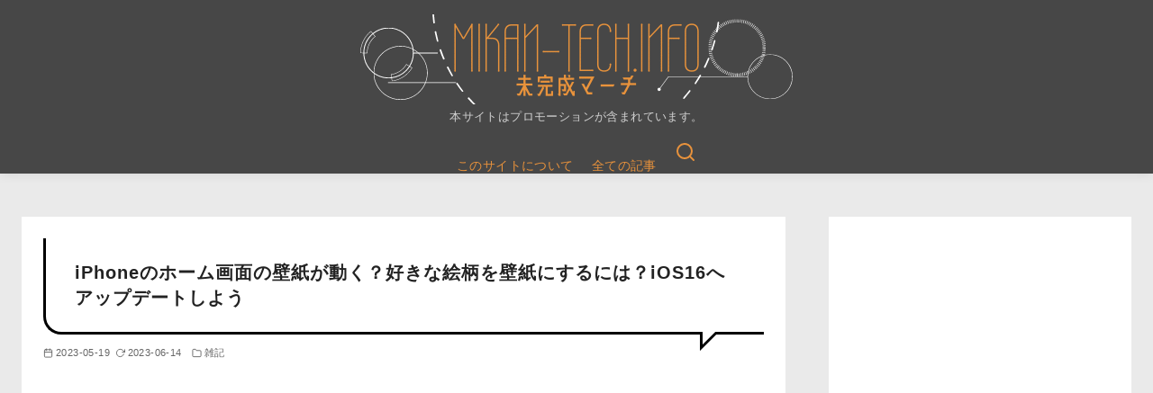

--- FILE ---
content_type: text/html; charset=utf-8
request_url: https://www.google.com/recaptcha/api2/aframe
body_size: 269
content:
<!DOCTYPE HTML><html><head><meta http-equiv="content-type" content="text/html; charset=UTF-8"></head><body><script nonce="oJB0CPzLx2ILkf314zneHQ">/** Anti-fraud and anti-abuse applications only. See google.com/recaptcha */ try{var clients={'sodar':'https://pagead2.googlesyndication.com/pagead/sodar?'};window.addEventListener("message",function(a){try{if(a.source===window.parent){var b=JSON.parse(a.data);var c=clients[b['id']];if(c){var d=document.createElement('img');d.src=c+b['params']+'&rc='+(localStorage.getItem("rc::a")?sessionStorage.getItem("rc::b"):"");window.document.body.appendChild(d);sessionStorage.setItem("rc::e",parseInt(sessionStorage.getItem("rc::e")||0)+1);localStorage.setItem("rc::h",'1768744855193');}}}catch(b){}});window.parent.postMessage("_grecaptcha_ready", "*");}catch(b){}</script></body></html>

--- FILE ---
content_type: application/javascript; charset=utf-8;
request_url: https://dalc.valuecommerce.com/vcid?_s=https%3A%2F%2Fmikan-tech.info%2Fiphone-wallpaper
body_size: 163
content:
vc_id_callback({"vcid":"dC2ZHC55C1rmVhGC8yxuwHjGkC0Urb6O_ubtEQL-iQPYyDJ0L-8r00qMtBByWS91","vcpub":"0.057825","t":"696ce796"})